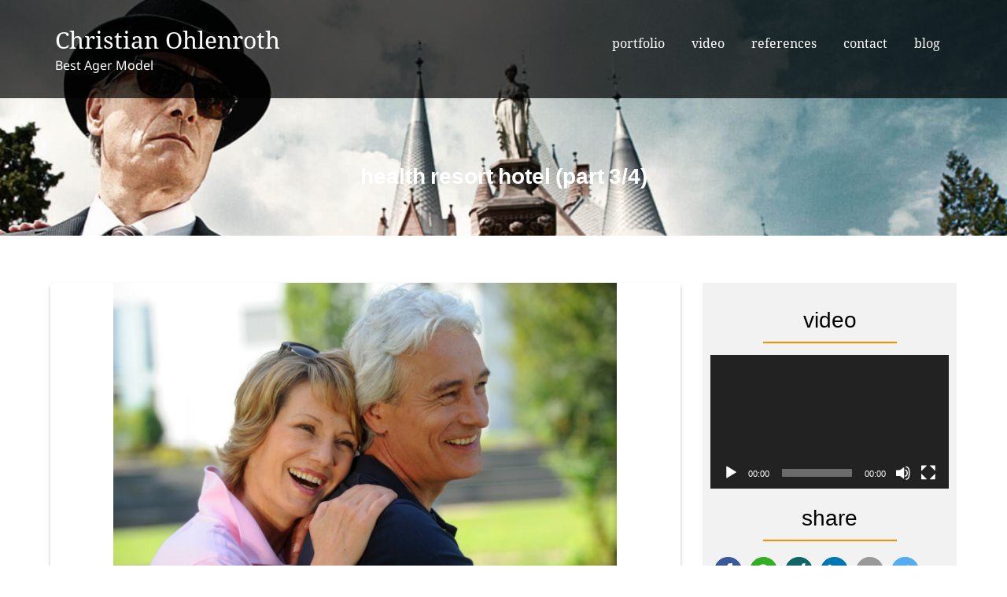

--- FILE ---
content_type: text/html; charset=UTF-8
request_url: https://www.christianohlenroth.de/2017/07/26/hotelshooting-part-34/
body_size: 11046
content:
<!DOCTYPE html><html lang="de">
        	<head>

		        <meta charset="UTF-8">
        <meta name="viewport" content="width=device-width, initial-scale=1">
        <link rel="profile" href="http://gmpg.org/xfn/11">
        <link rel="pingback" href="https://www.christianohlenroth.de/xmlrpc.php">
        <title>health resort hotel (part 3/4) &#8211; Christian Ohlenroth</title>
<meta name='robots' content='max-image-preview:large' />

<!-- Open Graph Meta Tags generated by Blog2Social 699 - https://www.blog2social.com -->
<meta property="og:title" content="health resort hotel (part 3/4)"/>
<meta property="og:description" content="shooting for a for a german hotel&nbsp;| photographer:&nbsp;Dirk Holst&nbsp;| client:&nbsp;Bad Gögging&nbsp;| location:&nbsp;Bad Gögging&nbsp;|&nbsp;shooting "/>
<meta property="og:url" content="https://www.christianohlenroth.de/2017/07/26/hotelshooting-part-34/"/>
<meta property="og:image" content="https://www.christianohlenroth.de/wp-content/uploads/2017/07/bad_goegging_0811_0787.jpg"/>
<meta property="og:image:width" content="1200"/>
<meta property="og:image:height" content="798"/>
<meta property="og:type" content="article"/>
<meta property="og:article:published_time" content="2017-07-26 15:00:13"/>
<meta property="og:article:modified_time" content="2019-03-31 18:51:54"/>
<meta property="og:article:tag" content="2010"/>
<meta property="og:article:tag" content="Bad Gögging"/>
<meta property="og:article:tag" content="bestager"/>
<meta property="og:article:tag" content="classicmodel"/>
<meta property="og:article:tag" content="Holst Dirk"/>
<meta property="og:article:tag" content="malemodel"/>
<meta property="og:article:tag" content="Reha"/>
<!-- Open Graph Meta Tags generated by Blog2Social 699 - https://www.blog2social.com -->

<!-- Twitter Card generated by Blog2Social 699 - https://www.blog2social.com -->
<meta name="twitter:card" content="summary">
<meta name="twitter:title" content="health resort hotel (part 3/4)"/>
<meta name="twitter:description" content="shooting for a for a german hotel&nbsp;| photographer:&nbsp;Dirk Holst&nbsp;| client:&nbsp;Bad Gögging&nbsp;| location:&nbsp;Bad Gögging&nbsp;|&nbsp;shooting "/>
<meta name="twitter:image" content="https://www.christianohlenroth.de/wp-content/uploads/2017/07/bad_goegging_0811_0787.jpg"/>
<!-- Twitter Card generated by Blog2Social 699 - https://www.blog2social.com -->
<meta name="author" content="Christian Ohlenroth"/>

<link rel="alternate" type="application/rss+xml" title="Christian Ohlenroth &raquo; Feed" href="https://www.christianohlenroth.de/feed/" />
<link rel="alternate" type="application/rss+xml" title="Christian Ohlenroth &raquo; Kommentar-Feed" href="https://www.christianohlenroth.de/comments/feed/" />
<script type="text/javascript">
window._wpemojiSettings = {"baseUrl":"https:\/\/s.w.org\/images\/core\/emoji\/14.0.0\/72x72\/","ext":".png","svgUrl":"https:\/\/s.w.org\/images\/core\/emoji\/14.0.0\/svg\/","svgExt":".svg","source":{"concatemoji":"https:\/\/www.christianohlenroth.de\/wp-includes\/js\/wp-emoji-release.min.js?ver=6.1.9"}};
/*! This file is auto-generated */
!function(e,a,t){var n,r,o,i=a.createElement("canvas"),p=i.getContext&&i.getContext("2d");function s(e,t){var a=String.fromCharCode,e=(p.clearRect(0,0,i.width,i.height),p.fillText(a.apply(this,e),0,0),i.toDataURL());return p.clearRect(0,0,i.width,i.height),p.fillText(a.apply(this,t),0,0),e===i.toDataURL()}function c(e){var t=a.createElement("script");t.src=e,t.defer=t.type="text/javascript",a.getElementsByTagName("head")[0].appendChild(t)}for(o=Array("flag","emoji"),t.supports={everything:!0,everythingExceptFlag:!0},r=0;r<o.length;r++)t.supports[o[r]]=function(e){if(p&&p.fillText)switch(p.textBaseline="top",p.font="600 32px Arial",e){case"flag":return s([127987,65039,8205,9895,65039],[127987,65039,8203,9895,65039])?!1:!s([55356,56826,55356,56819],[55356,56826,8203,55356,56819])&&!s([55356,57332,56128,56423,56128,56418,56128,56421,56128,56430,56128,56423,56128,56447],[55356,57332,8203,56128,56423,8203,56128,56418,8203,56128,56421,8203,56128,56430,8203,56128,56423,8203,56128,56447]);case"emoji":return!s([129777,127995,8205,129778,127999],[129777,127995,8203,129778,127999])}return!1}(o[r]),t.supports.everything=t.supports.everything&&t.supports[o[r]],"flag"!==o[r]&&(t.supports.everythingExceptFlag=t.supports.everythingExceptFlag&&t.supports[o[r]]);t.supports.everythingExceptFlag=t.supports.everythingExceptFlag&&!t.supports.flag,t.DOMReady=!1,t.readyCallback=function(){t.DOMReady=!0},t.supports.everything||(n=function(){t.readyCallback()},a.addEventListener?(a.addEventListener("DOMContentLoaded",n,!1),e.addEventListener("load",n,!1)):(e.attachEvent("onload",n),a.attachEvent("onreadystatechange",function(){"complete"===a.readyState&&t.readyCallback()})),(e=t.source||{}).concatemoji?c(e.concatemoji):e.wpemoji&&e.twemoji&&(c(e.twemoji),c(e.wpemoji)))}(window,document,window._wpemojiSettings);
</script>
<style type="text/css">
img.wp-smiley,
img.emoji {
	display: inline !important;
	border: none !important;
	box-shadow: none !important;
	height: 1em !important;
	width: 1em !important;
	margin: 0 0.07em !important;
	vertical-align: -0.1em !important;
	background: none !important;
	padding: 0 !important;
}
</style>
	<link rel='stylesheet' id='Noto Serif-css' href='https://www.christianohlenroth.de/wp-content/uploads/omgf/noto-serif/noto-serif.css?ver=1662214107' type='text/css' media='all' />
<link rel='stylesheet' id='Noto Sans-css' href='https://www.christianohlenroth.de/wp-content/uploads/omgf/noto-sans/noto-sans.css?ver=1662214107' type='text/css' media='all' />
<link rel='stylesheet' id='bootstrap-css' href='https://www.christianohlenroth.de/wp-content/themes/corporate-plus-pro/assets/library/bootstrap/css/bootstrap.min.css?ver=3.3.6' type='text/css' media='all' />
<link rel='stylesheet' id='font-awesome-css' href='https://www.christianohlenroth.de/wp-content/themes/corporate-plus-pro/assets/library/Font-Awesome/css/font-awesome.min.css?ver=4.7.0' type='text/css' media='all' />
<link rel='stylesheet' id='jquery-bxslider-css' href='https://www.christianohlenroth.de/wp-content/themes/corporate-plus-pro/assets/library/bxslider/css/jquery.bxslider.min.css?ver=4.2.5' type='text/css' media='all' />
<link rel='stylesheet' id='corporate-plus-style-css' href='https://www.christianohlenroth.de/wp-content/themes/corporate-plus-pro/style.css?ver=6.1.9' type='text/css' media='all' />
<style id='corporate-plus-style-inline-css' type='text/css'>

              .inner-main-title {
                background-image:url('https://www.christianohlenroth.de/wp-content/uploads/2019/03/cropped-Christian-Ohlenroth-Model-Bestager-slider_05-1.jpg');
                background-repeat:no-repeat;
                background-size:cover;
                background-attachment:fixed;
            }
        .site-title,
        .site-title a{
            font-family: 'Noto Serif';
        }
        .site-description,
        .site-description a{
            font-family: 'Noto Sans';
        }
        .main-navigation a{
            font-family: 'Noto Serif';
        }
        h1, h1 a,
        h2, h2 a,
        h3, h3 a,
        h4, h4 a,
        h5, h5 a,
        h6, h6 a {
            font-family: 'Noto Serif';
        }
        body, p {
            font-family: 'Noto Sans';
        }
        .site-title,
        .site-title a{
            color: #ffffff;
        }
        .site-title:hover,
        .site-title a:hover{
            color: #f88c00;
        }
        .site-description,
        .site-description a{
            color: #ffffff;
        }
         .entry-content p,body{
            color: #2d2d2d;
        }
        a,
        .posted-on a,
        .cat-links a,
        .comments-link a,
        .edit-link a,
        .tags-links a,
        .byline a,
        .nav-links a,
        .widget li a {
            color: #2d2d2d;
        }
        a:hover,
        a:active,
        a:focus,
        .posted-on a:hover,
        .cat-links a:hover,
        .comments-link a:hover,
        .edit-link a:hover,
        .tags-links a:hover,
        .byline a:hover,
        .nav-links a:hover,
        .widget li a:hover{
            color: #F88C00;
        }
        h1, h1 a,
        h2, h2 a,
        h3, h3 a,
        h4, h4 a,
        h5, h5 a,
        h6, h6 a {
            color: #2d2d2d;
        }
        .navbar .navbar-toggle:hover,
         .bx-wrapper .bx-pager.bx-default-pager a:hover,
         .bx-wrapper .bx-pager.bx-default-pager a.active,
         .btn-primary,
         .woocommerce #content #primary  ul.products li.product .button,
         .woocommerce ul.products li.product .onsale,
         .woocommerce span.onsale,
         .circle,
         .line > span,
         .round-icon,
         .wpcf7-form input.wpcf7-submit,
         .wpcf7-form input.wpcf7-submit:hover,
         .at-skillbar .skill-item span,
         .breadcrumb,
         .sm-up-container,
         .sm-up-container:hover,
         .sm-up-container:focus,
         .woocommerce #respond input#submit.alt,
         .woocommerce a.button.alt,
         .woocommerce button.button.alt,
         .woocommerce input.button.alt,
         .woocommerce #respond input#submit,
         .woocommerce a.button,
         .woocommerce button.button,
         .woocommerce input.button,
         .at-woo .user-login .button,
         .featured-desc .below-entry-meta a{
            background-color: #F88C00;
        }
        .blog article.sticky,
        .btn-primary:before,
        .woocommerce #content #primary  ul.products li.product .button:before,
        .wpcf7-form input.wpcf7-submit::before{
            border: 2px solid #F88C00;
        }
        .at-woo .user-login .button,
        .at-woo .cart-contents{
            border: 1px solid #F88C00;
        }
        .breadcrumb::after {
            border-left: 5px solid #F88C00;
        }
        .rtl .breadcrumb::after {
            border-right: 5px solid #F88C00;
            border-left:medium none;
        }
        .comment-form .form-submit input,
        .read-more{
        	border: 1px solid #F88C00;
        	background: #F88C00;
        }
        .woocommerce nav.woocommerce-pagination ul li a:hover,
        .woocommerce nav.woocommerce-pagination ul li span.current,
        .page-numbers.current,
        .at-middle h3,
        .at-woo .cart-contents:hover{
        	color: #F88C00;
        }
        .btn-primary:hover,
        .woocommerce #content #primary  ul.products li.product .button:hover,
        .at-hover a,
        .widget li a:hover{
            color: #F88C00;
        }
        .navbar-small,
        .navbar-no-fs,
        .navbar-remove-fixed-top{
            background: #4c4c4c!important;
        }
        .main-navigation .current_page_item > a:before,
        .main-navigation .current-menu-item > a:before,
        .main-navigation .active > a:before,
        .main-navigation .current_page_ancestor > a:before {
            background-color: #F88C00;
        }
        .main-navigation li:hover a:before {
            background-color:#F88C00;
        }
        .main-navigation li a,
        .main-navigation li a:hover {
           color:#FFFFFF;
        }
       #corporate-plus-breadcrumbs .breadcrumb-container{
            background: #f2f2f2;
        }
       .secondary-sidebar .widget-area.sidebar{
            background: #f2f2f2;
        }
       .site-footer{
            background: #4c4c4c;
        }
       .site-footer h1,
       .site-footer h1 a,
       .site-footer h2,
       .site-footer h2 a,
       .site-footer h3,
       .site-footer h3 a,
       .site-footer h4,
       .site-footer h4 a,
       .site-footer h5,
       .site-footer h5 a,
       .site-footer h6,
       .site-footer h6 a,
       .site-footer .main-title,
       .site-footer li a,
       .site-footer .widget li a{
           color: #ffffff;
       }
       .site-footer,
       .site-footer li,
       .site-footer p{
           color: #ffffff;
       }
       .site-footer a,
       .site-footer .socials a,
       .site-footer .socials a:hover,
       .site-footer li a,
       .site-footer .widget li a{
           color: #ffffff;
       }
       .site-footer a:hover,
       .site-footer li a:hover,
       .site-footer .widget li a:hover{
           color: #F88C00;
       }
            .btn,
            .btn.btn-primary,
            .woocommerce #content #primary  ul.products li.product .button,
            .woocommerce #content #primary  ul.products li.product .button:hover,
            .btn-primary::before{
            border-radius: 4px;
            }
            
</style>
<link rel='stylesheet' id='animate-css' href='https://www.christianohlenroth.de/wp-content/themes/corporate-plus-pro/assets/library/animate/animate.min.css?ver=3.5.0' type='text/css' media='all' />
<link rel='stylesheet' id='corporate_plus-block-front-styles-css' href='https://www.christianohlenroth.de/wp-content/themes/corporate-plus-pro/acmethemes/gutenberg/gutenberg-front.css?ver=1.0' type='text/css' media='all' />
<link rel='stylesheet' id='igniteup-front-compulsory-css' href='https://www.christianohlenroth.de/wp-content/plugins/igniteup/includes/css/front-compulsory.css?ver=3.4.1' type='text/css' media='all' />
<script type='text/javascript' src='https://www.christianohlenroth.de/wp-includes/js/jquery/jquery.min.js?ver=3.6.1' id='jquery-core-js'></script>
<script type='text/javascript' src='https://www.christianohlenroth.de/wp-includes/js/jquery/jquery-migrate.min.js?ver=3.3.2' id='jquery-migrate-js'></script>
<!--[if lt IE 9]>
<script type='text/javascript' src='https://www.christianohlenroth.de/wp-content/themes/corporate-plus-pro/assets/library/html5shiv/html5shiv.min.js?ver=3.7.3' id='html5-js'></script>
<![endif]-->
<!--[if lt IE 9]>
<script type='text/javascript' src='https://www.christianohlenroth.de/wp-content/themes/corporate-plus-pro/assets/library/respond/respond.min.js?ver=1.1.2' id='respond-js'></script>
<![endif]-->
<link rel="https://api.w.org/" href="https://www.christianohlenroth.de/wp-json/" /><link rel="alternate" type="application/json" href="https://www.christianohlenroth.de/wp-json/wp/v2/posts/1278" /><link rel="EditURI" type="application/rsd+xml" title="RSD" href="https://www.christianohlenroth.de/xmlrpc.php?rsd" />
<link rel="wlwmanifest" type="application/wlwmanifest+xml" href="https://www.christianohlenroth.de/wp-includes/wlwmanifest.xml" />
<meta name="generator" content="WordPress 6.1.9" />
<link rel="canonical" href="https://www.christianohlenroth.de/2017/07/26/hotelshooting-part-34/" />
<link rel='shortlink' href='https://www.christianohlenroth.de/?p=1278' />
<link rel="alternate" type="application/json+oembed" href="https://www.christianohlenroth.de/wp-json/oembed/1.0/embed?url=https%3A%2F%2Fwww.christianohlenroth.de%2F2017%2F07%2F26%2Fhotelshooting-part-34%2F" />
<link rel="alternate" type="text/xml+oembed" href="https://www.christianohlenroth.de/wp-json/oembed/1.0/embed?url=https%3A%2F%2Fwww.christianohlenroth.de%2F2017%2F07%2F26%2Fhotelshooting-part-34%2F&#038;format=xml" />
	
	
	<link href='https://www.christianohlenroth.de/wp-content/uploads/omgf/omgf-stylesheet-87/omgf-stylesheet-87.css?ver=1662214107' rel='stylesheet'><link rel="shortcut icon" href="http://www.christianohlenroth.de/wp-content/uploads/2019/01/favicon.png" /><script type="text/javascript">igniteup_ajaxurl = "https://www.christianohlenroth.de/wp-admin/admin-ajax.php";</script><link rel="icon" href="https://www.christianohlenroth.de/wp-content/uploads/2019/03/cropped-Christian-Ohlenroth-Model-Bestager-icon-1-32x32.png" sizes="32x32" />
<link rel="icon" href="https://www.christianohlenroth.de/wp-content/uploads/2019/03/cropped-Christian-Ohlenroth-Model-Bestager-icon-1-192x192.png" sizes="192x192" />
<link rel="apple-touch-icon" href="https://www.christianohlenroth.de/wp-content/uploads/2019/03/cropped-Christian-Ohlenroth-Model-Bestager-icon-1-180x180.png" />
<meta name="msapplication-TileImage" content="https://www.christianohlenroth.de/wp-content/uploads/2019/03/cropped-Christian-Ohlenroth-Model-Bestager-icon-1-270x270.png" />
	<style id="egf-frontend-styles" type="text/css">
		p {font-family: 'Asap', sans-serif;font-size: 16px;font-style: normal;font-weight: 400;line-height: 1.4;text-decoration: none;text-transform: none;} h1 {color: #000000;font-family: 'Noto Sans JP', sans-serif;font-size: 40px;font-style: normal;font-weight: 100;text-decoration: none;text-transform: none;} h2 {color: #000000;font-family: 'Noto Sans JP', sans-serif;font-size: 35px;font-style: normal;font-weight: 100;text-decoration: none;text-transform: none;} h3 {color: #000000;font-family: 'Noto Sans JP', sans-serif;font-size: 30px;font-style: normal;font-weight: 100;text-decoration: none;text-transform: none;} h4 {color: #000000;font-family: 'Noto Sans JP', sans-serif;font-size: 25px;font-style: normal;font-weight: 100;text-decoration: none;text-transform: none;} h5 {background-color: #ffffff;color: #000000;font-family: 'Noto Sans JP', sans-serif;font-size: 20px;font-style: normal;font-weight: 100;text-decoration: none;text-transform: none;} h6 {color: #000000;font-family: 'Noto Sans JP', sans-serif;font-size: 15px;font-style: normal;font-weight: 100;text-decoration: none;text-transform: none;} 	</style>
	
	</head>
<body class="post-template-default single single-post postid-1278 single-format-standard blog-left-image left-image right-sidebar group-blog">

        <div class="site" id="page">
                <a class="skip-link screen-reader-text" href="#content">Skip to content</a>
                <div class="navbar at-navbar navbar-fixed-top at-inner-nav " id="navbar" role="navigation">
            <div class="container">
                <div class="navbar-header">
                    <button type="button" class="navbar-toggle pull-right" data-toggle="collapse" data-target=".navbar-collapse"><i class="fa fa-bars"></i></button>
                                                    <p class="site-title">
                                    <a href="https://www.christianohlenroth.de/" title="Christian Ohlenroth" rel="home">Christian Ohlenroth</a>
                                </p>
                                                                <p class="site-description">Best Ager Model</p>
                                                </div>
                <div class="main-navigation navbar-collapse collapse">
                    <div class="menu-one-page-menu-container"><ul id="primary-menu" class="nav navbar-nav navbar-right menu-primary-menu-container animated"><li id="menu-item-2130" class="menu-item menu-item-type-post_type menu-item-object-page menu-item-2130"><a href="https://www.christianohlenroth.de/portfolio/">portfolio</a></li>
<li id="menu-item-2129" class="menu-item menu-item-type-post_type menu-item-object-page menu-item-2129"><a href="https://www.christianohlenroth.de/video/">video</a></li>
<li id="menu-item-2131" class="menu-item menu-item-type-post_type menu-item-object-page menu-item-2131"><a href="https://www.christianohlenroth.de/referenzen/">references</a></li>
<li id="menu-item-2132" class="menu-item menu-item-type-post_type menu-item-object-page menu-item-has-children menu-item-2132"><a href="https://www.christianohlenroth.de/contact/">contact</a>
<ul class="sub-menu">
	<li id="menu-item-2153" class="menu-item menu-item-type-post_type menu-item-object-page menu-item-2153"><a href="https://www.christianohlenroth.de/contact/impressum/">impressum</a></li>
	<li id="menu-item-2152" class="menu-item menu-item-type-post_type menu-item-object-page menu-item-privacy-policy menu-item-2152"><a href="https://www.christianohlenroth.de/contact/datenschutz/">datenschutz</a></li>
</ul>
</li>
<li id="menu-item-2136" class="menu-item menu-item-type-post_type menu-item-object-page current_page_parent menu-item-2136"><a href="https://www.christianohlenroth.de/blog/">blog</a></li>
</ul></div>                </div>
                <!--/.nav-collapse -->
            </div>
        </div>
        <div class="wrapper inner-main-title">
	<header class="entry-header">
		<h1 class="entry-title">health resort hotel (part 3/4)</h1>	</header><!-- .entry-header -->
</div>
<div id="content" class="site-content">
		<div id="primary" class="content-area">
		<main id="main" class="site-main" role="main">

		<article id="post-1278" class="post-1278 post type-post status-publish format-standard has-post-thumbnail hentry category-advertising category-health tag-23 tag-bad-goegging tag-bestager tag-classicmodel tag-holst-dirk tag-malemodel tag-reha">
			<div class="single-feat clearfix">
			<img width="640" height="425" src="https://www.christianohlenroth.de/wp-content/uploads/2017/07/bad_goegging_0811_0787-722x480.jpg" class="attachment-large size-large wp-post-image" alt="" decoding="async" srcset="https://www.christianohlenroth.de/wp-content/uploads/2017/07/bad_goegging_0811_0787-722x480.jpg 722w, https://www.christianohlenroth.de/wp-content/uploads/2017/07/bad_goegging_0811_0787-602x400.jpg 602w, https://www.christianohlenroth.de/wp-content/uploads/2017/07/bad_goegging_0811_0787-768x511.jpg 768w, https://www.christianohlenroth.de/wp-content/uploads/2017/07/bad_goegging_0811_0787.jpg 1200w" sizes="(max-width: 640px) 100vw, 640px" />		</div><!-- .single-feat-->
		<div class="content-wrapper">
		<header class="entry-header">
			<div class="entry-meta">
				<span class="posted-on"><a href="https://www.christianohlenroth.de/2017/07/26/hotelshooting-part-34/" rel="bookmark"><i class="fa fa-calendar"></i><time class="entry-date published" datetime="2017-07-26T15:00:13+02:00">26. Juli 2017</time><time class="updated" datetime="2019-03-31T18:51:54+02:00">31. März 2019</time></a></span><span class="byline"> <span class="author vcard"><a class="url fn n" href="https://www.christianohlenroth.de/author/christian-ohlenroth/"><i class="fa fa-user"></i>Christian Ohlenroth</a></span></span>			</div><!-- .entry-meta -->
		</header><!-- .entry-header -->
		<!--post thumbnal options-->
		<div class="entry-content">
			<p>shooting for a for a german hotel&nbsp;| photographer:&nbsp;<em>Dirk Holst</em>&nbsp;| client:&nbsp;<em>Bad Gögging</em>&nbsp;| location:&nbsp;<em>Bad Gögging</em>&nbsp;|&nbsp;shooting date: <em>22.8.2011</em></p>
<p><img decoding="async" loading="lazy" class="aligncenter wp-image-1269 size-full" src="https://ohlenroth.files.wordpress.com/2017/07/bad_goegging_0811_1395.jpg" alt="" width="525" height="349" srcset="https://www.christianohlenroth.de/wp-content/uploads/2017/07/bad_goegging_0811_1395.jpg 1200w, https://www.christianohlenroth.de/wp-content/uploads/2017/07/bad_goegging_0811_1395-602x400.jpg 602w, https://www.christianohlenroth.de/wp-content/uploads/2017/07/bad_goegging_0811_1395-768x511.jpg 768w, https://www.christianohlenroth.de/wp-content/uploads/2017/07/bad_goegging_0811_1395-722x480.jpg 722w" sizes="(max-width: 525px) 100vw, 525px" /></p>
<p><img decoding="async" loading="lazy" class="aligncenter wp-image-1268 size-full" src="https://ohlenroth.files.wordpress.com/2017/07/bad_goegging_0811_1145.jpg" alt="" width="525" height="349" srcset="https://www.christianohlenroth.de/wp-content/uploads/2017/07/bad_goegging_0811_1145.jpg 1200w, https://www.christianohlenroth.de/wp-content/uploads/2017/07/bad_goegging_0811_1145-602x400.jpg 602w, https://www.christianohlenroth.de/wp-content/uploads/2017/07/bad_goegging_0811_1145-768x511.jpg 768w, https://www.christianohlenroth.de/wp-content/uploads/2017/07/bad_goegging_0811_1145-722x480.jpg 722w" sizes="(max-width: 525px) 100vw, 525px" /></p>
<p><img decoding="async" loading="lazy" class="aligncenter wp-image-1270 size-full" src="https://ohlenroth.files.wordpress.com/2017/07/bad_goegging_0811_1463.jpg" alt="" width="525" height="349" srcset="https://www.christianohlenroth.de/wp-content/uploads/2017/07/bad_goegging_0811_1463.jpg 1200w, https://www.christianohlenroth.de/wp-content/uploads/2017/07/bad_goegging_0811_1463-602x400.jpg 602w, https://www.christianohlenroth.de/wp-content/uploads/2017/07/bad_goegging_0811_1463-768x511.jpg 768w, https://www.christianohlenroth.de/wp-content/uploads/2017/07/bad_goegging_0811_1463-722x480.jpg 722w" sizes="(max-width: 525px) 100vw, 525px" /></p>
<div class="shariff shariff-align-flex-start shariff-widget-align-flex-start"><ul class="shariff-buttons theme-round orientation-horizontal buttonsize-medium"><li class="shariff-button facebook shariff-nocustomcolor" style="background-color:#4273c8"><a href="https://www.facebook.com/sharer/sharer.php?u=https%3A%2F%2Fwww.christianohlenroth.de%2F2017%2F07%2F26%2Fhotelshooting-part-34%2F" title="Share on Facebook" aria-label="Share on Facebook" role="button" rel="nofollow" class="shariff-link" style="; background-color:#3b5998; color:#fff" target="_blank"><span class="shariff-icon" style=""><svg width="32px" height="20px" xmlns="http://www.w3.org/2000/svg" viewBox="0 0 18 32"><path fill="#3b5998" d="M17.1 0.2v4.7h-2.8q-1.5 0-2.1 0.6t-0.5 1.9v3.4h5.2l-0.7 5.3h-4.5v13.6h-5.5v-13.6h-4.5v-5.3h4.5v-3.9q0-3.3 1.9-5.2t5-1.8q2.6 0 4.1 0.2z"/></svg></span></a></li><li class="shariff-button whatsapp shariff-nocustomcolor" style="background-color:#5cbe4a"><a href="https://api.whatsapp.com/send?text=https%3A%2F%2Fwww.christianohlenroth.de%2F2017%2F07%2F26%2Fhotelshooting-part-34%2F%20health%20resort%20hotel%20%28part%203%2F4%29" title="Share on Whatsapp" aria-label="Share on Whatsapp" role="button" rel="noopener nofollow" class="shariff-link" style="; background-color:#34af23; color:#fff" target="_blank"><span class="shariff-icon" style=""><svg width="32px" height="20px" xmlns="http://www.w3.org/2000/svg" viewBox="0 0 32 32"><path fill="#34af23" d="M17.6 17.4q0.2 0 1.7 0.8t1.6 0.9q0 0.1 0 0.3 0 0.6-0.3 1.4-0.3 0.7-1.3 1.2t-1.8 0.5q-1 0-3.4-1.1-1.7-0.8-3-2.1t-2.6-3.3q-1.3-1.9-1.3-3.5v-0.1q0.1-1.6 1.3-2.8 0.4-0.4 0.9-0.4 0.1 0 0.3 0t0.3 0q0.3 0 0.5 0.1t0.3 0.5q0.1 0.4 0.6 1.6t0.4 1.3q0 0.4-0.6 1t-0.6 0.8q0 0.1 0.1 0.3 0.6 1.3 1.8 2.4 1 0.9 2.7 1.8 0.2 0.1 0.4 0.1 0.3 0 1-0.9t0.9-0.9zM14 26.9q2.3 0 4.3-0.9t3.6-2.4 2.4-3.6 0.9-4.3-0.9-4.3-2.4-3.6-3.6-2.4-4.3-0.9-4.3 0.9-3.6 2.4-2.4 3.6-0.9 4.3q0 3.6 2.1 6.6l-1.4 4.2 4.3-1.4q2.8 1.9 6.2 1.9zM14 2.2q2.7 0 5.2 1.1t4.3 2.9 2.9 4.3 1.1 5.2-1.1 5.2-2.9 4.3-4.3 2.9-5.2 1.1q-3.5 0-6.5-1.7l-7.4 2.4 2.4-7.2q-1.9-3.2-1.9-6.9 0-2.7 1.1-5.2t2.9-4.3 4.3-2.9 5.2-1.1z"/></svg></span></a></li><li class="shariff-button xing shariff-nocustomcolor" style="background-color:#29888a"><a href="https://www.xing.com/spi/shares/new?url=https%3A%2F%2Fwww.christianohlenroth.de%2F2017%2F07%2F26%2Fhotelshooting-part-34%2F" title="Share on XING" aria-label="Share on XING" role="button" rel="noopener nofollow" class="shariff-link" style="; background-color:#126567; color:#fff" target="_blank"><span class="shariff-icon" style=""><svg width="32px" height="20px" xmlns="http://www.w3.org/2000/svg" viewBox="0 0 25 32"><path fill="#126567" d="M10.7 11.9q-0.2 0.3-4.6 8.2-0.5 0.8-1.2 0.8h-4.3q-0.4 0-0.5-0.3t0-0.6l4.5-8q0 0 0 0l-2.9-5q-0.2-0.4 0-0.7 0.2-0.3 0.5-0.3h4.3q0.7 0 1.2 0.8zM25.1 0.4q0.2 0.3 0 0.7l-9.4 16.7 6 11q0.2 0.4 0 0.6-0.2 0.3-0.6 0.3h-4.3q-0.7 0-1.2-0.8l-6-11.1q0.3-0.6 9.5-16.8 0.4-0.8 1.2-0.8h4.3q0.4 0 0.5 0.3z"/></svg></span></a></li><li class="shariff-button linkedin shariff-nocustomcolor" style="background-color:#1488bf"><a href="https://www.linkedin.com/shareArticle?mini=true&url=https%3A%2F%2Fwww.christianohlenroth.de%2F2017%2F07%2F26%2Fhotelshooting-part-34%2F&title=health%20resort%20hotel%20%28part%203%2F4%29" title="Share on LinkedIn" aria-label="Share on LinkedIn" role="button" rel="noopener nofollow" class="shariff-link" style="; background-color:#0077b5; color:#fff" target="_blank"><span class="shariff-icon" style=""><svg width="32px" height="20px" xmlns="http://www.w3.org/2000/svg" viewBox="0 0 27 32"><path fill="#0077b5" d="M6.2 11.2v17.7h-5.9v-17.7h5.9zM6.6 5.7q0 1.3-0.9 2.2t-2.4 0.9h0q-1.5 0-2.4-0.9t-0.9-2.2 0.9-2.2 2.4-0.9 2.4 0.9 0.9 2.2zM27.4 18.7v10.1h-5.9v-9.5q0-1.9-0.7-2.9t-2.3-1.1q-1.1 0-1.9 0.6t-1.2 1.5q-0.2 0.5-0.2 1.4v9.9h-5.9q0-7.1 0-11.6t0-5.3l0-0.9h5.9v2.6h0q0.4-0.6 0.7-1t1-0.9 1.6-0.8 2-0.3q3 0 4.9 2t1.9 6z"/></svg></span></a></li><li class="shariff-button mailto shariff-nocustomcolor" style="background-color:#a8a8a8"><a href="mailto:?body=https%3A%2F%2Fwww.christianohlenroth.de%2F2017%2F07%2F26%2Fhotelshooting-part-34%2F&subject=health%20resort%20hotel%20%28part%203%2F4%29" title="Send by email" aria-label="Send by email" role="button" rel="noopener nofollow" class="shariff-link" style="; background-color:#999; color:#fff"><span class="shariff-icon" style=""><svg width="32px" height="20px" xmlns="http://www.w3.org/2000/svg" viewBox="0 0 32 32"><path fill="#999" d="M32 12.7v14.2q0 1.2-0.8 2t-2 0.9h-26.3q-1.2 0-2-0.9t-0.8-2v-14.2q0.8 0.9 1.8 1.6 6.5 4.4 8.9 6.1 1 0.8 1.6 1.2t1.7 0.9 2 0.4h0.1q0.9 0 2-0.4t1.7-0.9 1.6-1.2q3-2.2 8.9-6.1 1-0.7 1.8-1.6zM32 7.4q0 1.4-0.9 2.7t-2.2 2.2q-6.7 4.7-8.4 5.8-0.2 0.1-0.7 0.5t-1 0.7-0.9 0.6-1.1 0.5-0.9 0.2h-0.1q-0.4 0-0.9-0.2t-1.1-0.5-0.9-0.6-1-0.7-0.7-0.5q-1.6-1.1-4.7-3.2t-3.6-2.6q-1.1-0.7-2.1-2t-1-2.5q0-1.4 0.7-2.3t2.1-0.9h26.3q1.2 0 2 0.8t0.9 2z"/></svg></span></a></li><li class="shariff-button twitter shariff-nocustomcolor" style="background-color:#32bbf5"><a href="https://twitter.com/share?url=https%3A%2F%2Fwww.christianohlenroth.de%2F2017%2F07%2F26%2Fhotelshooting-part-34%2F&text=health%20resort%20hotel%20%28part%203%2F4%29" title="Share on Twitter" aria-label="Share on Twitter" role="button" rel="noopener nofollow" class="shariff-link" style="; background-color:#55acee; color:#fff" target="_blank"><span class="shariff-icon" style=""><svg width="32px" height="20px" xmlns="http://www.w3.org/2000/svg" viewBox="0 0 30 32"><path fill="#55acee" d="M29.7 6.8q-1.2 1.8-3 3.1 0 0.3 0 0.8 0 2.5-0.7 4.9t-2.2 4.7-3.5 4-4.9 2.8-6.1 1q-5.1 0-9.3-2.7 0.6 0.1 1.5 0.1 4.3 0 7.6-2.6-2-0.1-3.5-1.2t-2.2-3q0.6 0.1 1.1 0.1 0.8 0 1.6-0.2-2.1-0.4-3.5-2.1t-1.4-3.9v-0.1q1.3 0.7 2.8 0.8-1.2-0.8-2-2.2t-0.7-2.9q0-1.7 0.8-3.1 2.3 2.8 5.5 4.5t7 1.9q-0.2-0.7-0.2-1.4 0-2.5 1.8-4.3t4.3-1.8q2.7 0 4.5 1.9 2.1-0.4 3.9-1.5-0.7 2.2-2.7 3.4 1.8-0.2 3.5-0.9z"/></svg></span></a></li></ul></div>		</div><!-- .entry-content -->
		<footer class="entry-footer">
			<span class="cat-links"><i class="fa fa-folder-o"></i><a href="https://www.christianohlenroth.de/category/advertising/" rel="category tag">Advertising</a>, <a href="https://www.christianohlenroth.de/category/health/" rel="category tag">health</a></span><span class="tags-links"><i class="fa fa-tags"></i><a href="https://www.christianohlenroth.de/tag/2010/" rel="tag">2010</a>, <a href="https://www.christianohlenroth.de/tag/bad-goegging/" rel="tag">Bad Gögging</a>, <a href="https://www.christianohlenroth.de/tag/bestager/" rel="tag">bestager</a>, <a href="https://www.christianohlenroth.de/tag/classicmodel/" rel="tag">classicmodel</a>, <a href="https://www.christianohlenroth.de/tag/holst-dirk/" rel="tag">Holst Dirk</a>, <a href="https://www.christianohlenroth.de/tag/malemodel/" rel="tag">malemodel</a>, <a href="https://www.christianohlenroth.de/tag/reha/" rel="tag">Reha</a></span>		</footer><!-- .entry-footer -->
			</div>
</article><!-- #post-## -->
	<nav class="navigation post-navigation" aria-label="Beiträge">
		<h2 class="screen-reader-text">Beitragsnavigation</h2>
		<div class="nav-links"><div class="nav-previous"><a href="https://www.christianohlenroth.de/2017/07/19/hotelshooting-part-24/" rel="prev">health resort hotel (part 2/4)</a></div><div class="nav-next"><a href="https://www.christianohlenroth.de/2017/08/02/hotelshooting-part-44/" rel="next">health resort hotel (part 4/4)</a></div></div>
	</nav>
		</main><!-- #main -->
	</div><!-- #primary -->
		<div id="secondary-right" class="widget-area sidebar secondary-sidebar float-right" role="complementary">
		<div id="sidebar-section-top" class="widget-area sidebar clearfix">
			<section id="media_video-2" class="widget widget_media_video"><h2 class="widget-title">video</h2><div class="line"><span></span></div><div style="width:100%;" class="wp-video"><!--[if lt IE 9]><script>document.createElement('video');</script><![endif]-->
<video class="wp-video-shortcode" id="video-1278-1" preload="metadata" controls="controls"><source type="video/youtube" src="https://www.youtube.com/watch?v=wf168VPiFoM&#038;_=1" /><a href="https://www.youtube.com/watch?v=wf168VPiFoM">https://www.youtube.com/watch?v=wf168VPiFoM</a></video></div></section><section id="shariff-2" class="widget Shariff"><h2 class="widget-title">share</h2><div class="line"><span></span></div><div class="shariff shariff-align-flex-start shariff-widget-align-flex-start"><ul class="shariff-buttons theme-round orientation-horizontal buttonsize-medium"><li class="shariff-button facebook shariff-nocustomcolor" style="background-color:#4273c8"><a href="https://www.facebook.com/sharer/sharer.php?u=https%3A%2F%2Fwww.christianohlenroth.de%2F2017%2F07%2F26%2Fhotelshooting-part-34%2F" title="Share on Facebook" aria-label="Share on Facebook" role="button" rel="nofollow" class="shariff-link" style="; background-color:#3b5998; color:#fff" target="_blank"><span class="shariff-icon" style=""><svg width="32px" height="20px" xmlns="http://www.w3.org/2000/svg" viewBox="0 0 18 32"><path fill="#3b5998" d="M17.1 0.2v4.7h-2.8q-1.5 0-2.1 0.6t-0.5 1.9v3.4h5.2l-0.7 5.3h-4.5v13.6h-5.5v-13.6h-4.5v-5.3h4.5v-3.9q0-3.3 1.9-5.2t5-1.8q2.6 0 4.1 0.2z"/></svg></span></a></li><li class="shariff-button whatsapp shariff-nocustomcolor" style="background-color:#5cbe4a"><a href="https://api.whatsapp.com/send?text=https%3A%2F%2Fwww.christianohlenroth.de%2F2017%2F07%2F26%2Fhotelshooting-part-34%2F%20health%20resort%20hotel%20%28part%203%2F4%29%20%E2%80%93%20Christian%20Ohlenroth" title="Share on Whatsapp" aria-label="Share on Whatsapp" role="button" rel="noopener nofollow" class="shariff-link" style="; background-color:#34af23; color:#fff" target="_blank"><span class="shariff-icon" style=""><svg width="32px" height="20px" xmlns="http://www.w3.org/2000/svg" viewBox="0 0 32 32"><path fill="#34af23" d="M17.6 17.4q0.2 0 1.7 0.8t1.6 0.9q0 0.1 0 0.3 0 0.6-0.3 1.4-0.3 0.7-1.3 1.2t-1.8 0.5q-1 0-3.4-1.1-1.7-0.8-3-2.1t-2.6-3.3q-1.3-1.9-1.3-3.5v-0.1q0.1-1.6 1.3-2.8 0.4-0.4 0.9-0.4 0.1 0 0.3 0t0.3 0q0.3 0 0.5 0.1t0.3 0.5q0.1 0.4 0.6 1.6t0.4 1.3q0 0.4-0.6 1t-0.6 0.8q0 0.1 0.1 0.3 0.6 1.3 1.8 2.4 1 0.9 2.7 1.8 0.2 0.1 0.4 0.1 0.3 0 1-0.9t0.9-0.9zM14 26.9q2.3 0 4.3-0.9t3.6-2.4 2.4-3.6 0.9-4.3-0.9-4.3-2.4-3.6-3.6-2.4-4.3-0.9-4.3 0.9-3.6 2.4-2.4 3.6-0.9 4.3q0 3.6 2.1 6.6l-1.4 4.2 4.3-1.4q2.8 1.9 6.2 1.9zM14 2.2q2.7 0 5.2 1.1t4.3 2.9 2.9 4.3 1.1 5.2-1.1 5.2-2.9 4.3-4.3 2.9-5.2 1.1q-3.5 0-6.5-1.7l-7.4 2.4 2.4-7.2q-1.9-3.2-1.9-6.9 0-2.7 1.1-5.2t2.9-4.3 4.3-2.9 5.2-1.1z"/></svg></span></a></li><li class="shariff-button xing shariff-nocustomcolor" style="background-color:#29888a"><a href="https://www.xing.com/spi/shares/new?url=https%3A%2F%2Fwww.christianohlenroth.de%2F2017%2F07%2F26%2Fhotelshooting-part-34%2F" title="Share on XING" aria-label="Share on XING" role="button" rel="noopener nofollow" class="shariff-link" style="; background-color:#126567; color:#fff" target="_blank"><span class="shariff-icon" style=""><svg width="32px" height="20px" xmlns="http://www.w3.org/2000/svg" viewBox="0 0 25 32"><path fill="#126567" d="M10.7 11.9q-0.2 0.3-4.6 8.2-0.5 0.8-1.2 0.8h-4.3q-0.4 0-0.5-0.3t0-0.6l4.5-8q0 0 0 0l-2.9-5q-0.2-0.4 0-0.7 0.2-0.3 0.5-0.3h4.3q0.7 0 1.2 0.8zM25.1 0.4q0.2 0.3 0 0.7l-9.4 16.7 6 11q0.2 0.4 0 0.6-0.2 0.3-0.6 0.3h-4.3q-0.7 0-1.2-0.8l-6-11.1q0.3-0.6 9.5-16.8 0.4-0.8 1.2-0.8h4.3q0.4 0 0.5 0.3z"/></svg></span></a></li><li class="shariff-button linkedin shariff-nocustomcolor" style="background-color:#1488bf"><a href="https://www.linkedin.com/shareArticle?mini=true&url=https%3A%2F%2Fwww.christianohlenroth.de%2F2017%2F07%2F26%2Fhotelshooting-part-34%2F&title=health%20resort%20hotel%20%28part%203%2F4%29%20%E2%80%93%20Christian%20Ohlenroth" title="Share on LinkedIn" aria-label="Share on LinkedIn" role="button" rel="noopener nofollow" class="shariff-link" style="; background-color:#0077b5; color:#fff" target="_blank"><span class="shariff-icon" style=""><svg width="32px" height="20px" xmlns="http://www.w3.org/2000/svg" viewBox="0 0 27 32"><path fill="#0077b5" d="M6.2 11.2v17.7h-5.9v-17.7h5.9zM6.6 5.7q0 1.3-0.9 2.2t-2.4 0.9h0q-1.5 0-2.4-0.9t-0.9-2.2 0.9-2.2 2.4-0.9 2.4 0.9 0.9 2.2zM27.4 18.7v10.1h-5.9v-9.5q0-1.9-0.7-2.9t-2.3-1.1q-1.1 0-1.9 0.6t-1.2 1.5q-0.2 0.5-0.2 1.4v9.9h-5.9q0-7.1 0-11.6t0-5.3l0-0.9h5.9v2.6h0q0.4-0.6 0.7-1t1-0.9 1.6-0.8 2-0.3q3 0 4.9 2t1.9 6z"/></svg></span></a></li><li class="shariff-button mailto shariff-nocustomcolor" style="background-color:#a8a8a8"><a href="mailto:?body=https%3A%2F%2Fwww.christianohlenroth.de%2F2017%2F07%2F26%2Fhotelshooting-part-34%2F&subject=health%20resort%20hotel%20%28part%203%2F4%29%20%E2%80%93%20Christian%20Ohlenroth" title="Send by email" aria-label="Send by email" role="button" rel="noopener nofollow" class="shariff-link" style="; background-color:#999; color:#fff"><span class="shariff-icon" style=""><svg width="32px" height="20px" xmlns="http://www.w3.org/2000/svg" viewBox="0 0 32 32"><path fill="#999" d="M32 12.7v14.2q0 1.2-0.8 2t-2 0.9h-26.3q-1.2 0-2-0.9t-0.8-2v-14.2q0.8 0.9 1.8 1.6 6.5 4.4 8.9 6.1 1 0.8 1.6 1.2t1.7 0.9 2 0.4h0.1q0.9 0 2-0.4t1.7-0.9 1.6-1.2q3-2.2 8.9-6.1 1-0.7 1.8-1.6zM32 7.4q0 1.4-0.9 2.7t-2.2 2.2q-6.7 4.7-8.4 5.8-0.2 0.1-0.7 0.5t-1 0.7-0.9 0.6-1.1 0.5-0.9 0.2h-0.1q-0.4 0-0.9-0.2t-1.1-0.5-0.9-0.6-1-0.7-0.7-0.5q-1.6-1.1-4.7-3.2t-3.6-2.6q-1.1-0.7-2.1-2t-1-2.5q0-1.4 0.7-2.3t2.1-0.9h26.3q1.2 0 2 0.8t0.9 2z"/></svg></span></a></li><li class="shariff-button twitter shariff-nocustomcolor" style="background-color:#32bbf5"><a href="https://twitter.com/share?url=https%3A%2F%2Fwww.christianohlenroth.de%2F2017%2F07%2F26%2Fhotelshooting-part-34%2F&text=health%20resort%20hotel%20%28part%203%2F4%29%20%E2%80%93%20Christian%20Ohlenroth" title="Share on Twitter" aria-label="Share on Twitter" role="button" rel="noopener nofollow" class="shariff-link" style="; background-color:#55acee; color:#fff" target="_blank"><span class="shariff-icon" style=""><svg width="32px" height="20px" xmlns="http://www.w3.org/2000/svg" viewBox="0 0 30 32"><path fill="#55acee" d="M29.7 6.8q-1.2 1.8-3 3.1 0 0.3 0 0.8 0 2.5-0.7 4.9t-2.2 4.7-3.5 4-4.9 2.8-6.1 1q-5.1 0-9.3-2.7 0.6 0.1 1.5 0.1 4.3 0 7.6-2.6-2-0.1-3.5-1.2t-2.2-3q0.6 0.1 1.1 0.1 0.8 0 1.6-0.2-2.1-0.4-3.5-2.1t-1.4-3.9v-0.1q1.3 0.7 2.8 0.8-1.2-0.8-2-2.2t-0.7-2.9q0-1.7 0.8-3.1 2.3 2.8 5.5 4.5t7 1.9q-0.2-0.7-0.2-1.4 0-2.5 1.8-4.3t4.3-1.8q2.7 0 4.5 1.9 2.1-0.4 3.9-1.5-0.7 2.2-2.7 3.4 1.8-0.2 3.5-0.9z"/></svg></span></a></li></ul></div></section><section id="search-3" class="widget widget_search"><h2 class="widget-title">search</h2><div class="line"><span></span></div><div class="search-block">
    <form action="https://www.christianohlenroth.de" class="searchform" id="searchform" method="get" role="search">
        <div>
            <label for="menu-search" class="screen-reader-text"></label>
                        <input type="text"  placeholder="Search"  class="menu-search" id="menu-search" name="s" value="">
            <button class="searchsubmit fa fa-search" type="submit" id="searchsubmit"></button>
        </div>
    </form>
</div></section>
		<section id="recent-posts-3" class="widget widget_recent_entries">
		<h2 class="widget-title">recent posts</h2><div class="line"><span></span></div>
		<ul>
											<li>
					<a href="https://www.christianohlenroth.de/2021/11/12/on-air-now-haltung-zeigen-weil-transparenz-vertrauen-schafft/">on air now: Haltung zeigen! Weil Transparenz Vertrauen schafft.</a>
											<span class="post-date">12. November 2021</span>
									</li>
											<li>
					<a href="https://www.christianohlenroth.de/2021/02/19/dreh-dich-nicht-um-der-kommissar-geht-um/">&#8222;Dreh dich nicht um – der Kommissar geht um&#8220;</a>
											<span class="post-date">19. Februar 2021</span>
									</li>
											<li>
					<a href="https://www.christianohlenroth.de/2020/11/21/besondere-helden/">Besondere Helden</a>
											<span class="post-date">21. November 2020</span>
									</li>
											<li>
					<a href="https://www.christianohlenroth.de/2020/01/01/happy-new-year/">Happy New Year</a>
											<span class="post-date">1. Januar 2020</span>
									</li>
											<li>
					<a href="https://www.christianohlenroth.de/2019/11/21/i-in-the-role-of-a-bourgeois/">I, in the role of a bourgeois</a>
											<span class="post-date">21. November 2019</span>
									</li>
					</ul>

		</section><section id="archives-3" class="widget widget_archive"><h2 class="widget-title">post archives</h2><div class="line"><span></span></div>		<label class="screen-reader-text" for="archives-dropdown-3">post archives</label>
		<select id="archives-dropdown-3" name="archive-dropdown">
			
			<option value="">Monat auswählen</option>
				<option value='https://www.christianohlenroth.de/2021/11/'> November 2021 &nbsp;(1)</option>
	<option value='https://www.christianohlenroth.de/2021/02/'> Februar 2021 &nbsp;(1)</option>
	<option value='https://www.christianohlenroth.de/2020/11/'> November 2020 &nbsp;(1)</option>
	<option value='https://www.christianohlenroth.de/2020/01/'> Januar 2020 &nbsp;(1)</option>
	<option value='https://www.christianohlenroth.de/2019/11/'> November 2019 &nbsp;(1)</option>
	<option value='https://www.christianohlenroth.de/2019/10/'> Oktober 2019 &nbsp;(4)</option>
	<option value='https://www.christianohlenroth.de/2019/09/'> September 2019 &nbsp;(2)</option>
	<option value='https://www.christianohlenroth.de/2019/07/'> Juli 2019 &nbsp;(1)</option>
	<option value='https://www.christianohlenroth.de/2019/06/'> Juni 2019 &nbsp;(4)</option>
	<option value='https://www.christianohlenroth.de/2019/05/'> Mai 2019 &nbsp;(2)</option>
	<option value='https://www.christianohlenroth.de/2019/04/'> April 2019 &nbsp;(4)</option>
	<option value='https://www.christianohlenroth.de/2019/01/'> Januar 2019 &nbsp;(7)</option>
	<option value='https://www.christianohlenroth.de/2018/12/'> Dezember 2018 &nbsp;(4)</option>
	<option value='https://www.christianohlenroth.de/2018/11/'> November 2018 &nbsp;(3)</option>
	<option value='https://www.christianohlenroth.de/2018/10/'> Oktober 2018 &nbsp;(5)</option>
	<option value='https://www.christianohlenroth.de/2018/09/'> September 2018 &nbsp;(4)</option>
	<option value='https://www.christianohlenroth.de/2018/08/'> August 2018 &nbsp;(1)</option>
	<option value='https://www.christianohlenroth.de/2018/07/'> Juli 2018 &nbsp;(1)</option>
	<option value='https://www.christianohlenroth.de/2018/05/'> Mai 2018 &nbsp;(2)</option>
	<option value='https://www.christianohlenroth.de/2018/04/'> April 2018 &nbsp;(4)</option>
	<option value='https://www.christianohlenroth.de/2018/03/'> März 2018 &nbsp;(4)</option>
	<option value='https://www.christianohlenroth.de/2018/02/'> Februar 2018 &nbsp;(3)</option>
	<option value='https://www.christianohlenroth.de/2018/01/'> Januar 2018 &nbsp;(4)</option>
	<option value='https://www.christianohlenroth.de/2017/12/'> Dezember 2017 &nbsp;(5)</option>
	<option value='https://www.christianohlenroth.de/2017/11/'> November 2017 &nbsp;(5)</option>
	<option value='https://www.christianohlenroth.de/2017/10/'> Oktober 2017 &nbsp;(2)</option>
	<option value='https://www.christianohlenroth.de/2017/09/'> September 2017 &nbsp;(3)</option>
	<option value='https://www.christianohlenroth.de/2017/08/'> August 2017 &nbsp;(4)</option>
	<option value='https://www.christianohlenroth.de/2017/07/'> Juli 2017 &nbsp;(4)</option>
	<option value='https://www.christianohlenroth.de/2017/06/'> Juni 2017 &nbsp;(5)</option>
	<option value='https://www.christianohlenroth.de/2017/05/'> Mai 2017 &nbsp;(2)</option>
	<option value='https://www.christianohlenroth.de/2017/04/'> April 2017 &nbsp;(5)</option>
	<option value='https://www.christianohlenroth.de/2017/03/'> März 2017 &nbsp;(4)</option>
	<option value='https://www.christianohlenroth.de/2017/02/'> Februar 2017 &nbsp;(3)</option>
	<option value='https://www.christianohlenroth.de/2017/01/'> Januar 2017 &nbsp;(3)</option>
	<option value='https://www.christianohlenroth.de/2016/12/'> Dezember 2016 &nbsp;(4)</option>
	<option value='https://www.christianohlenroth.de/2016/11/'> November 2016 &nbsp;(4)</option>
	<option value='https://www.christianohlenroth.de/2016/10/'> Oktober 2016 &nbsp;(4)</option>
	<option value='https://www.christianohlenroth.de/2016/09/'> September 2016 &nbsp;(4)</option>
	<option value='https://www.christianohlenroth.de/2016/08/'> August 2016 &nbsp;(3)</option>
	<option value='https://www.christianohlenroth.de/2016/07/'> Juli 2016 &nbsp;(3)</option>
	<option value='https://www.christianohlenroth.de/2016/06/'> Juni 2016 &nbsp;(5)</option>
	<option value='https://www.christianohlenroth.de/2016/05/'> Mai 2016 &nbsp;(4)</option>
	<option value='https://www.christianohlenroth.de/2016/04/'> April 2016 &nbsp;(4)</option>
	<option value='https://www.christianohlenroth.de/2016/03/'> März 2016 &nbsp;(2)</option>
	<option value='https://www.christianohlenroth.de/2016/02/'> Februar 2016 &nbsp;(3)</option>
	<option value='https://www.christianohlenroth.de/2016/01/'> Januar 2016 &nbsp;(3)</option>
	<option value='https://www.christianohlenroth.de/2015/12/'> Dezember 2015 &nbsp;(3)</option>
	<option value='https://www.christianohlenroth.de/2015/11/'> November 2015 &nbsp;(4)</option>
	<option value='https://www.christianohlenroth.de/2015/10/'> Oktober 2015 &nbsp;(5)</option>
	<option value='https://www.christianohlenroth.de/2015/09/'> September 2015 &nbsp;(3)</option>
	<option value='https://www.christianohlenroth.de/2015/07/'> Juli 2015 &nbsp;(5)</option>
	<option value='https://www.christianohlenroth.de/2015/06/'> Juni 2015 &nbsp;(6)</option>
	<option value='https://www.christianohlenroth.de/2015/05/'> Mai 2015 &nbsp;(9)</option>
	<option value='https://www.christianohlenroth.de/2015/04/'> April 2015 &nbsp;(3)</option>
	<option value='https://www.christianohlenroth.de/2015/02/'> Februar 2015 &nbsp;(6)</option>
	<option value='https://www.christianohlenroth.de/2015/01/'> Januar 2015 &nbsp;(1)</option>

		</select>

<script type="text/javascript">
/* <![CDATA[ */
(function() {
	var dropdown = document.getElementById( "archives-dropdown-3" );
	function onSelectChange() {
		if ( dropdown.options[ dropdown.selectedIndex ].value !== '' ) {
			document.location.href = this.options[ this.selectedIndex ].value;
		}
	}
	dropdown.onchange = onSelectChange;
})();
/* ]]> */
</script>
			</section>		</div>
	</div>
</div><!-- #content -->
    <div class="clearfix"></div>
	<footer class="site-footer">
		<div class="container">
		    <div class="bottom">
                                 <div id="footer-top">
                        <div class="footer-columns">
                                                            <div class="footer-sidebar col-sm-12">
                                    <aside id="nav_menu-6" class="widget widget_nav_menu"><h3 class="widget-title"><span>legal notice</span></h3><div class="line"><span></span></div><div class="menu-impressum-container"><ul id="menu-impressum" class="menu"><li id="menu-item-2180" class="menu-item menu-item-type-post_type menu-item-object-page menu-item-2180"><a href="https://www.christianohlenroth.de/contact/impressum/">impressum</a></li>
<li id="menu-item-2181" class="menu-item menu-item-type-post_type menu-item-object-page menu-item-privacy-policy menu-item-2181"><a href="https://www.christianohlenroth.de/contact/datenschutz/">datenschutz</a></li>
</ul></div></aside>                                </div>
                                                    </div>
                    </div><!-- #foter-top -->
                    <div class="clearfix"></div>
                            </div><!-- bottom-->
                            <p class="init-animate text-center animated fadeInLeft">
                    © 2019 | Christian Ohlenroth | Please note that all images and media on this website are copyrighted.                </p>
                    <ul class="socials text-center init-animate animated fadeInRight">
                            <li class="facebook">
                    <a href="https://www.facebook.com/christianohlenrothmodel" data-title="Facebook" target="_blank"><i class="fa fa-facebook"></i></a>
                </li>
                            <li class="twitter">
                    <a href="https://twitter.com/ohlenrothmodel" data-title="Twitter" target="_blank"><i class="fa fa-twitter"></i></a>
                </li>
                            <li class="linkedin">
                    <a href="http://www.linkedin.com/in/christian-ohlenroth-35538684" data-title="Linkedin" target="_blank"><i class="fa fa-linkedin"></i></a>
                </li>
                                <li class="instagram">
                    <a href="https://www.instagram.com/christian.ohlenroth" data-title="Instagram" target="_blank"><i class="fa fa-instagram"></i></a>
                </li>
                        </ul>
        			<div class="clearfix"></div>
			            <a href="#page" class="sm-up-container"><i class="fa fa-angle-up sm-up"></i></a>
            		</div>
    </footer>
            </div><!-- #page -->
    <link rel='stylesheet' id='shariffcss-css' href='https://www.christianohlenroth.de/wp-content/plugins/shariff/css/shariff.min.css?ver=4.6.7' type='text/css' media='all' />
<link rel='stylesheet' id='mediaelement-css' href='https://www.christianohlenroth.de/wp-includes/js/mediaelement/mediaelementplayer-legacy.min.css?ver=4.2.17' type='text/css' media='all' />
<link rel='stylesheet' id='wp-mediaelement-css' href='https://www.christianohlenroth.de/wp-includes/js/mediaelement/wp-mediaelement.min.css?ver=6.1.9' type='text/css' media='all' />
<script type='text/javascript' src='https://www.christianohlenroth.de/wp-content/themes/corporate-plus-pro/assets/js/skip-link-focus-fix.js?ver=20130115' id='corporate-plus-skip-link-focus-fix-js'></script>
<script type='text/javascript' src='https://www.christianohlenroth.de/wp-content/themes/corporate-plus-pro/assets/library/bootstrap/js/bootstrap.min.js?ver=3.3.6' id='bootstrap-js'></script>
<script type='text/javascript' src='https://www.christianohlenroth.de/wp-content/themes/corporate-plus-pro/assets/library/bxslider/js/jquery.bxslider.js?ver=4.2.5.1' id='jquery-bxslider-js'></script>
<script type='text/javascript' src='https://www.christianohlenroth.de/wp-content/themes/corporate-plus-pro/assets/library/wow/js/wow.min.js?ver=1.1.2' id='wow-js'></script>
<script type='text/javascript' src='https://www.christianohlenroth.de/wp-content/themes/corporate-plus-pro/assets/library/jquery-parallax/jquery.parallax.js?ver=1.1.3' id='parallax-js'></script>
<script type='text/javascript' src='https://www.christianohlenroth.de/wp-content/themes/corporate-plus-pro/assets/js/corporate-plus-custom.js?ver=1.1.3' id='corporate-plus-custom-js'></script>
<script type='text/javascript' id='mediaelement-core-js-before'>
var mejsL10n = {"language":"de","strings":{"mejs.download-file":"Datei herunterladen","mejs.install-flash":"Sie verwenden einen Browser, der nicht den Flash-Player aktiviert oder installiert hat. Bitte aktivieren Sie Ihr Flash-Player-Plugin oder laden Sie die neueste Version von https:\/\/get.adobe.com\/flashplayer\/ herunter","mejs.fullscreen":"Vollbild","mejs.play":"Wiedergeben","mejs.pause":"Pausieren","mejs.time-slider":"Zeit-Schieberegler","mejs.time-help-text":"Benutzen Sie die Pfeiltasten Links\/Rechts, um 1\u00a0Sekunde vor- oder zur\u00fcckzuspringen. Mit den Pfeiltasten Hoch\/Runter k\u00f6nnen Sie um 10\u00a0Sekunden vor- oder zur\u00fcckspringen.","mejs.live-broadcast":"Live-\u00dcbertragung","mejs.volume-help-text":"Pfeiltasten Hoch\/Runter benutzen, um die Lautst\u00e4rke zu regeln.","mejs.unmute":"Lautschalten","mejs.mute":"Stummschalten","mejs.volume-slider":"Lautst\u00e4rkeregler","mejs.video-player":"Video-Player","mejs.audio-player":"Audio-Player","mejs.captions-subtitles":"Untertitel","mejs.captions-chapters":"Kapitel","mejs.none":"Keine","mejs.afrikaans":"Afrikaans","mejs.albanian":"Albanisch","mejs.arabic":"Arabisch","mejs.belarusian":"Wei\u00dfrussisch","mejs.bulgarian":"Bulgarisch","mejs.catalan":"Katalanisch","mejs.chinese":"Chinesisch","mejs.chinese-simplified":"Chinesisch (vereinfacht)","mejs.chinese-traditional":"Chinesisch (traditionell)","mejs.croatian":"Kroatisch","mejs.czech":"Tschechisch","mejs.danish":"D\u00e4nisch","mejs.dutch":"Niederl\u00e4ndisch","mejs.english":"Englisch","mejs.estonian":"Estnisch","mejs.filipino":"Filipino","mejs.finnish":"Finnisch","mejs.french":"Franz\u00f6sisch","mejs.galician":"Galicisch","mejs.german":"Deutsch","mejs.greek":"Griechisch","mejs.haitian-creole":"Haitianisch-Kreolisch","mejs.hebrew":"Hebr\u00e4isch","mejs.hindi":"Hindi","mejs.hungarian":"Ungarisch","mejs.icelandic":"Isl\u00e4ndisch","mejs.indonesian":"Indonesisch","mejs.irish":"Irisch","mejs.italian":"Italienisch","mejs.japanese":"Japanisch","mejs.korean":"Koreanisch","mejs.latvian":"Lettisch","mejs.lithuanian":"Litauisch","mejs.macedonian":"Mazedonisch","mejs.malay":"Malaiisch","mejs.maltese":"Maltesisch","mejs.norwegian":"Norwegisch","mejs.persian":"Persisch","mejs.polish":"Polnisch","mejs.portuguese":"Portugiesisch","mejs.romanian":"Rum\u00e4nisch","mejs.russian":"Russisch","mejs.serbian":"Serbisch","mejs.slovak":"Slowakisch","mejs.slovenian":"Slowenisch","mejs.spanish":"Spanisch","mejs.swahili":"Suaheli","mejs.swedish":"Schwedisch","mejs.tagalog":"Tagalog","mejs.thai":"Thai","mejs.turkish":"T\u00fcrkisch","mejs.ukrainian":"Ukrainisch","mejs.vietnamese":"Vietnamesisch","mejs.welsh":"Walisisch","mejs.yiddish":"Jiddisch"}};
</script>
<script type='text/javascript' src='https://www.christianohlenroth.de/wp-includes/js/mediaelement/mediaelement-and-player.min.js?ver=4.2.17' id='mediaelement-core-js'></script>
<script type='text/javascript' src='https://www.christianohlenroth.de/wp-includes/js/mediaelement/mediaelement-migrate.min.js?ver=6.1.9' id='mediaelement-migrate-js'></script>
<script type='text/javascript' id='mediaelement-js-extra'>
/* <![CDATA[ */
var _wpmejsSettings = {"pluginPath":"\/wp-includes\/js\/mediaelement\/","classPrefix":"mejs-","stretching":"responsive"};
/* ]]> */
</script>
<script type='text/javascript' src='https://www.christianohlenroth.de/wp-includes/js/mediaelement/wp-mediaelement.min.js?ver=6.1.9' id='wp-mediaelement-js'></script>
<script type='text/javascript' src='https://www.christianohlenroth.de/wp-includes/js/mediaelement/renderers/vimeo.min.js?ver=4.2.17' id='mediaelement-vimeo-js'></script>
</body>
</html>